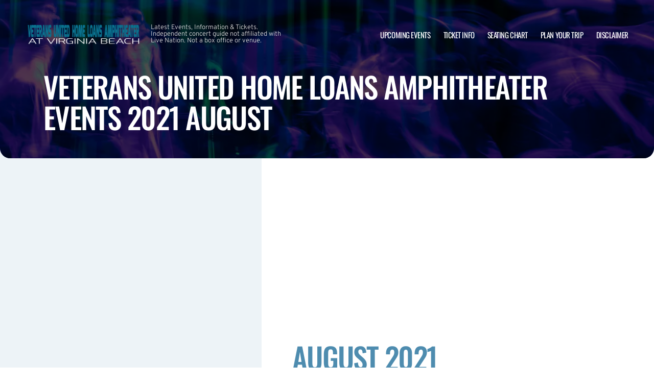

--- FILE ---
content_type: text/html; charset=UTF-8
request_url: https://www.virginiabeachamphitheater.com/archive/2021/August/
body_size: 10074
content:

<!doctype html>
<html dir="ltr" lang="en-US">
<head>
	<meta charset="UTF-8">
	<meta name="viewport" content="width=device-width, initial-scale=1">
	
  <link rel="shortcut icon" href="/wp-content/themes/puretonic-yellowball/favicon.ico">

	<title>Veterans United Home Loans Amphitheater events 2021 August</title>
	<style>img:is([sizes="auto" i], [sizes^="auto," i]) { contain-intrinsic-size: 3000px 1500px }</style>
	
		<!-- All in One SEO 4.8.7 - aioseo.com -->
	<meta name="robots" content="max-image-preview:large" />
	<link rel="canonical" href="https://www.virginiabeachamphitheater.com/archive/" />
	<meta name="generator" content="All in One SEO (AIOSEO) 4.8.7" />
		<meta name="twitter:card" content="summary_large_image" />
		<meta name="twitter:title" content="Past Events Archive | Veterans United Home Loans Amphitheater | Virginia Beach" />
		<meta name="twitter:image" content="http://www.virginiabeachamphitheater.com/wp-content/uploads/2018/01/VIRGINIA-BEACH-LOGO.png" />
		<!-- All in One SEO -->

<link rel='dns-prefetch' href='//cdn.jsdelivr.net' />
<link rel='dns-prefetch' href='//cdnjs.cloudflare.com' />
<link rel='dns-prefetch' href='//ajax.googleapis.com' />
<link rel='dns-prefetch' href='//platform-api.sharethis.com' />
<style id='classic-theme-styles-inline-css'>
/*! This file is auto-generated */
.wp-block-button__link{color:#fff;background-color:#32373c;border-radius:9999px;box-shadow:none;text-decoration:none;padding:calc(.667em + 2px) calc(1.333em + 2px);font-size:1.125em}.wp-block-file__button{background:#32373c;color:#fff;text-decoration:none}
</style>
<link rel='stylesheet' id='foobox-free-min-css' href="https://www.virginiabeachamphitheater.com/wp-content/plugins/foobox-image-lightbox/free/css/foobox.free.min.css?ver=2.7.35" media='all' />
<link rel='stylesheet' id='puretem-css' href="https://www.virginiabeachamphitheater.com/wp-content/plugins/pure-tonic-event-manager/assets/css/puretem.css?ver=6.8.2" media='all' />
<link rel='stylesheet' id='puretonic-yellowball-style-css' href="https://www.virginiabeachamphitheater.com/wp-content/themes/puretonic-yellowball/style.css?ver=1.3.10" media='all' />
<link rel='stylesheet' id='puretonic-yellowball-normalize-css' href="https://www.virginiabeachamphitheater.com/wp-content/themes/puretonic-yellowball/style-normalize.css?ver=1.3.10" media='all' />
<link rel='stylesheet' id='puretonic-yellowball-main-css' href="https://www.virginiabeachamphitheater.com/wp-content/themes/puretonic-yellowball/assets/css/main.css?ver=1.3.10" media='all' />
<link rel='stylesheet' id='puretonic-yellowball-custom-css' href="https://www.virginiabeachamphitheater.com/wp-content/themes/puretonic-yellowball/assets/css/custom.css?ver=1.3.10" media='all' />
<link rel='stylesheet' id='aos-css-css' href='https://cdnjs.cloudflare.com/ajax/libs/aos/2.3.4/aos.css?ver=6.8.2' media='all' />
<link rel='stylesheet' id='wp-color-picker-css' href="https://www.virginiabeachamphitheater.com/wp-admin/css/color-picker.min.css?ver=6.8.2" media='all' />
<link rel='stylesheet' id='bos-searchbox-css' href="https://www.virginiabeachamphitheater.com/wp-content/plugins/bookingcom-official-searchbox/assets/css/bos_searchbox.css?ver=6.8.2" media='all' />
<link rel='stylesheet' id='jquery-ui-css' href="https://www.virginiabeachamphitheater.com/wp-content/plugins/bookingcom-official-searchbox/assets/css/jquery-ui.css?ver=6.8.2" media='all' />
<link rel='stylesheet' id='bos-date-range-picker-style-css' href="https://www.virginiabeachamphitheater.com/wp-content/plugins/bookingcom-official-searchbox/assets/css/daterangepicker.css?ver=6.8.2" media='all' />
<link rel='stylesheet' id='bos-dynamic_style-css' href="https://www.virginiabeachamphitheater.com/wp-content/plugins/bookingcom-official-searchbox/assets/css/bos_dynamic.css?ver=6.8.2" media='all' />
<script src="https://www.virginiabeachamphitheater.com/wp-includes/js/jquery/jquery.min.js?ver=3.7.1" id="jquery-core-js"></script>
<script src="https://www.virginiabeachamphitheater.com/wp-includes/js/jquery/jquery-migrate.min.js?ver=3.4.1" id="jquery-migrate-js"></script>
<script src="//platform-api.sharethis.com/js/sharethis.js#source=googleanalytics-wordpress#product=ga" id="googleanalytics-platform-sharethis-js"></script>
<script id="foobox-free-min-js-before">
/* Run FooBox FREE (v2.7.35) */
var FOOBOX = window.FOOBOX = {
	ready: true,
	disableOthers: false,
	o: {wordpress: { enabled: true }, countMessage:'image %index of %total', captions: { dataTitle: ["captionTitle","title"], dataDesc: ["captionDesc","description"] }, rel: '', excludes:'.fbx-link,.nofoobox,.nolightbox,a[href*="pinterest.com/pin/create/button/"]', affiliate : { enabled: false }},
	selectors: [
		".foogallery-container.foogallery-lightbox-foobox", ".foogallery-container.foogallery-lightbox-foobox-free", ".gallery", ".wp-block-gallery", ".wp-caption", ".wp-block-image", "a:has(img[class*=wp-image-])", ".foobox"
	],
	pre: function( $ ){
		// Custom JavaScript (Pre)
		
	},
	post: function( $ ){
		// Custom JavaScript (Post)
		
		// Custom Captions Code
		
	},
	custom: function( $ ){
		// Custom Extra JS
		
	}
};
</script>
<script src="https://www.virginiabeachamphitheater.com/wp-content/plugins/foobox-image-lightbox/free/js/foobox.free.min.js?ver=2.7.35" id="foobox-free-min-js"></script>
<link rel="https://api.w.org/" href="https://www.virginiabeachamphitheater.com/wp-json/" /><link rel="alternate" title="JSON" type="application/json" href="https://www.virginiabeachamphitheater.com/wp-json/wp/v2/pages/1509" /><link rel="EditURI" type="application/rsd+xml" title="RSD" href="https://www.virginiabeachamphitheater.com/xmlrpc.php?rsd" />
<meta name="generator" content="WordPress 6.8.2" />
<link rel='shortlink' href="https://www.virginiabeachamphitheater.com/?p=1509" />
<link rel="alternate" title="oEmbed (JSON)" type="application/json+oembed" href="https://www.virginiabeachamphitheater.com/wp-json/oembed/1.0/embed?url=http%3A%2F%2Fwww.virginiabeachamphitheater.com%2Farchive%2F" />
<link rel="alternate" title="oEmbed (XML)" type="text/xml+oembed" href="https://www.virginiabeachamphitheater.com/wp-json/oembed/1.0/embed?url=http%3A%2F%2Fwww.virginiabeachamphitheater.com%2Farchive%2F&#038;format=xml" />
<meta name="og:sitename" content="Veterans United Home Loans Amphitheater"><meta name="og:type" content="website"><meta name="author" content="Veterans United Home Loans Amphitheater"><script>
(function() {
	(function (i, s, o, g, r, a, m) {
		i['GoogleAnalyticsObject'] = r;
		i[r] = i[r] || function () {
				(i[r].q = i[r].q || []).push(arguments)
			}, i[r].l = 1 * new Date();
		a = s.createElement(o),
			m = s.getElementsByTagName(o)[0];
		a.async = 1;
		a.src = g;
		m.parentNode.insertBefore(a, m)
	})(window, document, 'script', 'https://google-analytics.com/analytics.js', 'ga');

	ga('create', 'UA-49829230-15', 'auto');
			ga('send', 'pageview');
	})();
</script>

  <style type="text/css">
    :root {
      --main-color: #4E8CAF;      --secondary-color: #1A2026;    }
    
    /* preload css for pagespeed */
@font-face {
  font-family: 'Overpass';
  font-style: normal;
  font-weight: 100 900;
  font-display: swap;
  src: url(https://fonts.gstatic.com/s/overpass/v13/qFdH35WCmI96Ajtm81GlU9s.woff2) format('woff2');
  unicode-range: U+0000-00FF, U+0131, U+0152-0153, U+02BB-02BC, U+02C6, U+02DA, U+02DC, U+0304, U+0308, U+0329, U+2000-206F, U+2074, U+20AC, U+2122, U+2191, U+2193, U+2212, U+2215, U+FEFF, U+FFFD;
}
@font-face {
  font-family: 'Oswald';
  font-style: normal;
  font-weight: 200 700;
  font-display: swap;
  src: url(https://fonts.gstatic.com/s/oswald/v53/TK3iWkUHHAIjg752GT8G.woff2) format('woff2');
  unicode-range: U+0000-00FF, U+0131, U+0152-0153, U+02BB-02BC, U+02C6, U+02DA, U+02DC, U+0304, U+0308, U+0329, U+2000-206F, U+2074, U+20AC, U+2122, U+2191, U+2193, U+2212, U+2215, U+FEFF, U+FFFD;
}

.home .swiper-slide.homepage-hero-slide {
    margin-right: 25px;
}

@media(max-width:767px){
.single-post .tn_results_container:empty {
    height: 40px;
    margin-bottom: 24px;
}
.single-post .tn_results_container:empty + script + .tn_results_container {
    position: relative;
    margin-top: -64px;
}

.page-id-4803 .hotel-slider.swiper > .swiper-wrapper:not(.swiper-initialized) .card.swiper-slide {
    flex: 0 0 86.568%;
    margin-right: 10px;
}
.home .swiper-slide.homepage-hero-slide {
    margin-right: 10px;
}
}

.home .swiper-pagination.home-hero-pag {
    display: inline-block;
    width: 100%;
    min-height: 16px;
}

.inner-page-hero * {
    opacity: 1 !important;
    animation: none !important;
    transform: none !important;
}

.category .shows-cards {
    opacity: 1 !important;
    animation: none !important;
}

@media(min-width:1100px){
	.postid-4564 section.breadcrumb-block > .site-container {
    padding-top: 59px !important;
}
	.page-id-4803 .hotel-slider.swiper > .swiper-wrapper:not(.swiper-initialized) .card.swiper-slide {
    flex: 0 0 40.271%;
    margin-right: 25px;
}
	
.single-event.postid-4564 section.event-single-hero > .site-container {
        padding-bottom: 129px !important;
    }

.single-event section.event-single-hero > .site-container {
    padding-bottom: 326px !important;
}
}
.adsbygoogle {
    min-height: 280px;
}

.footer-bottom .logo-container img {
    max-width: 225px;
}

@font-face {
  font-family: 'Overpass';
  font-style: italic;
  font-weight: 100 900;
  font-display: swap;
  src: url(https://fonts.gstatic.com/s/overpass/v13/qFdB35WCmI96Ajtm81GgY9nqxw.woff2) format('woff2');
  unicode-range: U+0000-00FF, U+0131, U+0152-0153, U+02BB-02BC, U+02C6, U+02DA, U+02DC, U+0304, U+0308, U+0329, U+2000-206F, U+2074, U+20AC, U+2122, U+2191, U+2193, U+2212, U+2215, U+FEFF, U+FFFD;
}

.page-id-4803 .partner-hotels-slider [data-aos^=fade][data-aos^=fade] {
    opacity: 1 !important;
    visibility: visible;
	animation:none !important;
	transform:none !important;
}


.page-template-page-light-sidebar-php .main-body.inner-container [data-aos^=fade][data-aos^=fade] {
    opacity: 1 !important;
    visibility: visible !important;
    animation: none !important;
    transform: none !important;
}
	  
    
    
  </style>
  
  
            
        <script type="application/ld+json">
            {
            "@context": "http://schema.org",    
            "@type":"EventVenue",
            "name":"Veterans United Home Loans Amphitheater at Virginia Beach",
                          "alternateName": ["Virginia Beach Amphitheater", "Veterans United Home Loans Amphitheater Tickets"],
                          "description": "Latest events and tickets for Veterans United Home Loans Amphitheater at Virginia Beach.",
                        "image": "http://www.virginiabeachamphitheater.com/wp-content/uploads/2024/11/VeteransUnitedHomeLoansAmphitheaterwebp.webp",
                        "address":{
                    "@type":"PostalAddress",
                    "streetAddress":"3550 Cellar Door Way",
                    "addressLocality":"Virginia Beach",
                    "addressRegion":"Virginia",
                    "postalCode":"23456",
                    "addressCountry":"United States"
                    }            }
        </script>
            
        
            
            
            
            
            
            
            
            
            
  <link rel="stylesheet" href="https://cdnjs.cloudflare.com/ajax/libs/Swiper/9.4.1/swiper-bundle.css" integrity="sha512-Aeqz1zfbRIQHDPsvEobXzaeXDyh8CUqRdvy6QBCQEbxIc/vazrTdpjEufMbxSW61+7a5vIDDuGh8z5IekVG0YA==" crossorigin="anonymous" referrerpolicy="no-referrer" />
  <link rel="preconnect" href="https://fonts.googleapis.com">
  <link rel="preconnect" href="https://fonts.gstatic.com" crossorigin>
  <link href="https://fonts.googleapis.com/css2?family=Oswald:wght@300;400;500;600;700&family=Overpass:ital,wght@0,100;0,200;0,300;0,400;0,500;0,600;0,700;0,800;1,100;1,200;1,300;1,400;1,500;1,600;1,700;1,800&display=swap" rel="stylesheet">
</head>

<body class="wp-singular page-template page-template-page-light-sidebar page-template-page-light-sidebar-php page page-id-1509 wp-custom-logo wp-theme-puretonic-yellowball page-body">

<header class="site-header">
  <div class="site-container">
    <div class="logo-container">
      <a class="logo" href="https://www.virginiabeachamphitheater.com/">
        <img src="https://www.virginiabeachamphitheater.com/wp-content/uploads/2018/01/VIRGINIA-BEACH-LOGO.png" alt="Veterans United Home Loans Amphitheater" width="225" height="75">      </a>

      <p class="after-text" style="max-width: 280px; height: auto; font-size: 13px; line-height: 13px; font-weight: 300; color: #ddd">
        Latest Events, Information &amp; Tickets. Independent concert guide not affiliated with Live Nation. Not a box office or venue.      </p>
    </div>

    <ul id="menu-mainmenu" class="menu-container"><li id="menu-item-38" class="menu-item menu-item-type-post_type menu-item-object-page menu-item-38"><a href="https://www.virginiabeachamphitheater.com/events/">Upcoming Events</a></li>
<li id="menu-item-39" class="menu-item menu-item-type-post_type menu-item-object-page menu-item-39"><a href="https://www.virginiabeachamphitheater.com/farm-bureau-live-tickets/">Ticket Info</a></li>
<li id="menu-item-40" class="menu-item menu-item-type-post_type menu-item-object-page menu-item-40"><a href="https://www.virginiabeachamphitheater.com/farm-bureau-live-seating-chart/">Seating Chart</a></li>
<li id="menu-item-1713" class="menu-item menu-item-type-post_type menu-item-object-page menu-item-1713"><a href="https://www.virginiabeachamphitheater.com/plan-your-trip/">Plan Your Trip</a></li>
<li id="menu-item-659" class="menu-item menu-item-type-post_type menu-item-object-page menu-item-659"><a href="https://www.virginiabeachamphitheater.com/disclaimer/">Disclaimer</a></li>
</ul>
    <div class="burger-icon">
      <span class="line top"></span>
      <svg xmlns="http://www.w3.org/2000/svg" width="15.828" height="15.828" viewBox="0 0 15.828 15.828">
        <g id="Group_6730" data-name="Group 6730" transform="translate(-352.586 -28.586)">
          <line id="Line_7" data-name="Line 7" y1="13" x2="13" transform="translate(354 30)" fill="none" stroke="#fff" stroke-linecap="round" stroke-width="2"/>
          <line id="Line_7-2" data-name="Line 7" x2="13" y2="13" transform="translate(354 30)" fill="none" stroke="#fff" stroke-linecap="round" stroke-width="2"/>
        </g>
      </svg>
      <span class="line bottom"></span>
    </div>
  </div>
</header>
<style>
  .inner-page-hero {
          background-image: url('http://www.virginiabeachamphitheater.com/wp-content/themes/puretonic-yellowball/assets/images/info-hero-background.webp');
      }
</style>

<div class="main has-sidebar mob-on-tab">
  <section class="inner-page-hero overflow-hidden">
    <div class="site-container">
      <h1 class="heading h2" data-aos="fade-up">
        Veterans United Home Loans Amphitheater events 2021 August      </h1>
    </div>
  </section>

  <div class="inner">
    

<div class="sidebar main-sidebar desktop-sidebar hide-sidebar-mobile light-sidebar" style="background-color: #EDF3F7;">
  <section class="main-sidebar">
    <div class="inner-container">
      <div class="bottom-container bottom-container-mobile">

                    
          
                  <div class="bottom-container"><div id="puretem-googleads-sidebar-3" class="widget widget_puretem-googleads-sidebar subtext sidebar-upcoming-events"><script async src="//pagead2.googlesyndication.com/pagead/js/adsbygoogle.js"></script>
<ins class="adsbygoogle" 
     style="display: block; text-align: center;background-color:transparent;" 
     data-ad-layout="in-article" 
     data-ad-format="fluid" 
     data-ad-client="ca-pub-2783012870533657" 
     data-ad-slot="3755537796"></ins>
<script>
     (adsbygoogle = window.adsbygoogle || []).push({});
</script></div></div><div class="bottom-container"><div id="puretem-upcoming-events-2" class="widget widget_puretem-upcoming-events subtext sidebar-upcoming-events"><h4 class="heading"><h3 class="events-heading widget-title ">Upcoming Events</h3></h4>
<div class="bottom-container">
  <div class="sidebar-upcoming-events">
          <div class="cards-container">
        
<div class="card" data-aos="fade-left">
  <div class="date-and-title">
    <div class="date">
      <p class="month">Jun</p>
      <p class="day">06</p>
    </div>

    <div class="title-container">
      <h5 class="title">Dave Matthews Band</h5>
      <p class="subtitle">Veterans United Home Loans Amphitheater</p>
    </div>
  </div>

  <p class="subtitle desk">Veterans United Home Loans Amphitheater</p>

  <div class="buttons">
         <a href="/tickets.php?event=7705581" class="btn btn-blue" rel="nofollow">GET TICKET</a>
  </div>
</div>
<div class="card" data-aos="fade-left">
  <div class="date-and-title">
    <div class="date">
      <p class="month">Jun</p>
      <p class="day">12</p>
    </div>

    <div class="title-container">
      <h5 class="title">Hardy</h5>
      <p class="subtitle">Veterans United Home Loans Amphitheater</p>
    </div>
  </div>

  <p class="subtitle desk">Veterans United Home Loans Amphitheater</p>

  <div class="buttons">
      
        <a href="https://www.virginiabeachamphitheater.com/events/hardy-12-june-2026/" class="btn btn-outline">MORE INFO</a>
         <a href="/tickets.php?event=7473712" class="btn btn-blue" rel="nofollow">GET TICKET</a>
  </div>
</div>
<div class="card" data-aos="fade-left">
  <div class="date-and-title">
    <div class="date">
      <p class="month">Jun</p>
      <p class="day">26</p>
    </div>

    <div class="title-container">
      <h5 class="title">Meghan Trainor</h5>
      <p class="subtitle">Veterans United Home Loans Amphitheater</p>
    </div>
  </div>

  <p class="subtitle desk">Veterans United Home Loans Amphitheater</p>

  <div class="buttons">
      
        <a href="https://www.virginiabeachamphitheater.com/events/meghan-trainor-26-june-2026/" class="btn btn-outline">MORE INFO</a>
         <a href="/tickets.php?event=7557807" class="btn btn-blue" rel="nofollow">GET TICKET</a>
  </div>
</div>
<div class="card" data-aos="fade-left">
  <div class="date-and-title">
    <div class="date">
      <p class="month">Jul</p>
      <p class="day">18</p>
    </div>

    <div class="title-container">
      <h5 class="title">Ne-Yo &amp; Akon</h5>
      <p class="subtitle">Veterans United Home Loans Amphitheater</p>
    </div>
  </div>

  <p class="subtitle desk">Veterans United Home Loans Amphitheater</p>

  <div class="buttons">
      
        <a href="https://www.virginiabeachamphitheater.com/events/ne-yo-akon-18-july-2026/" class="btn btn-outline">MORE INFO</a>
         <a href="/tickets.php?event=7705621" class="btn btn-blue" rel="nofollow">GET TICKET</a>
  </div>
</div>
<div class="card" data-aos="fade-left">
  <div class="date-and-title">
    <div class="date">
      <p class="month">Aug</p>
      <p class="day">01</p>
    </div>

    <div class="title-container">
      <h5 class="title">Rod Stewart</h5>
      <p class="subtitle">Veterans United Home Loans Amphitheater</p>
    </div>
  </div>

  <p class="subtitle desk">Veterans United Home Loans Amphitheater</p>

  <div class="buttons">
      
        <a href="https://www.virginiabeachamphitheater.com/events/rod-stewart-01-august-2026/" class="btn btn-outline">MORE INFO</a>
         <a href="/tickets.php?event=7548307" class="btn btn-blue" rel="nofollow">GET TICKET</a>
  </div>
</div>      </div>
      </div>
</div><a href="https://www.virginiabeachamphitheater.com/farm-bureau-live-tickets/" class="view-all-btn btn btn-blue">VIEW ALL EVENTS</a></div></div>        
            <div class="socials-container">
      <h5 class="socials-heading form-heading">
        CONNECT WITH US
      </h5>

      <div class="social-icons">
                  <a href="https://twitter.com/FarmBureauLve" class="icon" target="_blank">
            <svg xmlns="http://www.w3.org/2000/svg" width="20.436" height="20.885" viewBox="0 0 20.436 20.885">
              <path id="X_Logo_2_" data-name="X Logo (2)" d="M12.162,8.843,19.77,0h-1.8L11.361,7.678,6.085,0H0L7.978,11.611,0,20.885H1.8l6.976-8.109,5.572,8.109h6.085L12.162,8.843Zm-2.469,2.87-.808-1.156-6.432-9.2H5.222l5.191,7.425.808,1.156,6.747,9.651H15.2L9.693,11.714Z" fill="#4E8CAF"/>
            </svg>
          </a>
        
                  <a href="https://www.facebook.com/FansofVirginiaBeachAmphitheater/" class="icon" target="_blank">
            <svg xmlns="http://www.w3.org/2000/svg" width="21.313" height="21.184" viewBox="0 0 21.313 21.184">
              <path id="facebook_logo" data-name="facebook logo" d="M21.656-8.25A10.654,10.654,0,0,0,11-18.906,10.654,10.654,0,0,0,.344-8.25,10.66,10.66,0,0,0,9.335,2.277V-5.17H6.628V-8.25H9.335V-10.6c0-2.671,1.59-4.146,4.025-4.146a16.4,16.4,0,0,1,2.386.208v2.621H14.4a1.54,1.54,0,0,0-1.736,1.664v2H15.62l-.473,3.08H12.665V2.277A10.66,10.66,0,0,0,21.656-8.25Z" transform="translate(-0.344 18.906)" fill="#4E8CAF"/>
            </svg>
          </a>
        
        
              </div>
    </div>
            
      </div>
    </div>
  </section>
</div>

    <div class="main-body inner-container">
      <div class="subtext">
        <script async src="//pagead2.googlesyndication.com/pagead/js/adsbygoogle.js"></script>
<!-- NewTheme-Responsive-Text -->
<ins class="adsbygoogle"
     style="display:block;background-color:transparent;"
     data-ad-client="ca-pub-2783012870533657"
     data-ad-slot="1489656471"
     data-ad-format="auto"
     data-full-width-responsive="true"></ins>
<script>
(adsbygoogle = window.adsbygoogle || []).push({});
</script>


      <div class="heading-container" data-aos="fade-left">
        <h2 class="heading">
          August          2021        </h2>
      </div>

        
        
        
        <div class="shows-cards" data-aos="fade-in">
        <div class="inner-container">

          
<div class="card">
      
    <img decoding="async" src="/wp-content/uploads/2021/05/1400-x-450-3.jpg" alt="Jason Aldean, Hardy &amp; Lainey Wilson" class="image">
  
  <div class="text-container">
  
      
    <div class="date">
    <p class="month">Aug</p>
    <p class="day">05</p>
  </div>   
     
    <div class="title">
      <h5 class="sml-heading">Jason Aldean, Hardy &amp; Lainey Wilson</h5>

          </div>

    <a href="/events/jason-aldean-hardy-lainey-wilson/" class="btn btn-blue">MORE INFO</a>
  </div>
</div>
<div class="card">
      
    <img decoding="async" src="/wp-content/uploads/2020/06/AlanisMorissette_VeteransUnitedAmp-Banner-1.jpg" alt="Alanis Morissette" class="image">
  
  <div class="text-container">
  
      
    <div class="date">
    <p class="month">Aug</p>
    <p class="day">25</p>
  </div>   
     
    <div class="title">
      <h5 class="sml-heading">Alanis Morissette</h5>

          </div>

    <a href="/events/alanis-morissette/" class="btn btn-blue">MORE INFO</a>
  </div>
</div>
<div class="card">
      
    <img decoding="async" src="/wp-content/uploads/2021/04/dmb-2020-veterans-3.png" alt="Dave Matthews Band" class="image">
  
  <div class="text-container">
  
      
    <div class="date">
    <p class="month">Aug</p>
    <p class="day">28</p>
  </div>   
     
    <div class="title">
      <h5 class="sml-heading">Dave Matthews Band</h5>

          </div>

    <a href="/events/dave-matthews-band-4/" class="btn btn-blue">MORE INFO</a>
  </div>
</div>
<div class="card">
      
    <img decoding="async" src="/wp-content/uploads/2021/05/BradPaisley-VetUtdHmeLnsAmp-Aug21-Banner-1.jpg" alt="Brad Paisley" class="image">
  
  <div class="text-container">
  
      
    <div class="date">
    <p class="month">Aug</p>
    <p class="day">29</p>
  </div>   
     
    <div class="title">
      <h5 class="sml-heading">Brad Paisley</h5>

          </div>

    <a href="/events/brad-paisley/" class="btn btn-blue">MORE INFO</a>
  </div>
</div>
<div class="card">
      
    <img decoding="async" src="/wp-content/uploads/2021/06/pitbull-2021-veterans-1.jpg" alt="Pitbull" class="image">
  
  <div class="text-container">
  
      
    <div class="date">
    <p class="month">Aug</p>
    <p class="day">31</p>
  </div>   
     
    <div class="title">
      <h5 class="sml-heading">Pitbull</h5>

          </div>

    <a href="/events/pitbull/" class="btn btn-blue">MORE INFO</a>
  </div>
</div>        </div>
      </div>



       

<section class="breadcrumb-block single-column-block">
 <div class="site-container" style="padding-top:20px;padding-bottom:40px;width:auto">

        <ul class="breadcrumbs">
            <li><a href="/">Veterans United Home Loans Amphitheater</a></li>

                                <li>|
            <a href="/archive/">                            Veterans United Home Loans Amphitheater events 2021 August            </a>                    </li>
                                <li>|
            <a href="/archive/2021">                            2021            </a>                    </li>
                                <li>|
            <span>                            August            </span>                    </li>
            
        </ul>
     
 </div>
</section>
 
  
      </div>
    </div>

    

<div class="sidebar main-sidebar mobile-sidebar hide-sidebar-mobile light-sidebar" style="background-color: #EDF3F7;">
  <section class="main-sidebar">
    <div class="inner-container">
      <div class="bottom-container bottom-container-mobile">

                    
          
                  <div class="bottom-container"><div id="puretem-googleads-sidebar-3" class="widget widget_puretem-googleads-sidebar subtext sidebar-upcoming-events"><script async src="//pagead2.googlesyndication.com/pagead/js/adsbygoogle.js"></script>
<ins class="adsbygoogle" 
     style="display: block; text-align: center;background-color:transparent;" 
     data-ad-layout="in-article" 
     data-ad-format="fluid" 
     data-ad-client="ca-pub-2783012870533657" 
     data-ad-slot="3755537796"></ins>
<script>
     (adsbygoogle = window.adsbygoogle || []).push({});
</script></div></div><div class="bottom-container"><div id="puretem-upcoming-events-2" class="widget widget_puretem-upcoming-events subtext sidebar-upcoming-events"><h4 class="heading"><h3 class="events-heading widget-title ">Upcoming Events</h3></h4>
<div class="bottom-container">
  <div class="sidebar-upcoming-events">
          <div class="cards-container">
        
<div class="card" data-aos="fade-left">
  <div class="date-and-title">
    <div class="date">
      <p class="month">Jun</p>
      <p class="day">06</p>
    </div>

    <div class="title-container">
      <h5 class="title">Dave Matthews Band</h5>
      <p class="subtitle">Veterans United Home Loans Amphitheater</p>
    </div>
  </div>

  <p class="subtitle desk">Veterans United Home Loans Amphitheater</p>

  <div class="buttons">
         <a href="/tickets.php?event=7705581" class="btn btn-blue" rel="nofollow">GET TICKET</a>
  </div>
</div>
<div class="card" data-aos="fade-left">
  <div class="date-and-title">
    <div class="date">
      <p class="month">Jun</p>
      <p class="day">12</p>
    </div>

    <div class="title-container">
      <h5 class="title">Hardy</h5>
      <p class="subtitle">Veterans United Home Loans Amphitheater</p>
    </div>
  </div>

  <p class="subtitle desk">Veterans United Home Loans Amphitheater</p>

  <div class="buttons">
      
        <a href="https://www.virginiabeachamphitheater.com/events/hardy-12-june-2026/" class="btn btn-outline">MORE INFO</a>
         <a href="/tickets.php?event=7473712" class="btn btn-blue" rel="nofollow">GET TICKET</a>
  </div>
</div>
<div class="card" data-aos="fade-left">
  <div class="date-and-title">
    <div class="date">
      <p class="month">Jun</p>
      <p class="day">26</p>
    </div>

    <div class="title-container">
      <h5 class="title">Meghan Trainor</h5>
      <p class="subtitle">Veterans United Home Loans Amphitheater</p>
    </div>
  </div>

  <p class="subtitle desk">Veterans United Home Loans Amphitheater</p>

  <div class="buttons">
      
        <a href="https://www.virginiabeachamphitheater.com/events/meghan-trainor-26-june-2026/" class="btn btn-outline">MORE INFO</a>
         <a href="/tickets.php?event=7557807" class="btn btn-blue" rel="nofollow">GET TICKET</a>
  </div>
</div>
<div class="card" data-aos="fade-left">
  <div class="date-and-title">
    <div class="date">
      <p class="month">Jul</p>
      <p class="day">18</p>
    </div>

    <div class="title-container">
      <h5 class="title">Ne-Yo &amp; Akon</h5>
      <p class="subtitle">Veterans United Home Loans Amphitheater</p>
    </div>
  </div>

  <p class="subtitle desk">Veterans United Home Loans Amphitheater</p>

  <div class="buttons">
      
        <a href="https://www.virginiabeachamphitheater.com/events/ne-yo-akon-18-july-2026/" class="btn btn-outline">MORE INFO</a>
         <a href="/tickets.php?event=7705621" class="btn btn-blue" rel="nofollow">GET TICKET</a>
  </div>
</div>
<div class="card" data-aos="fade-left">
  <div class="date-and-title">
    <div class="date">
      <p class="month">Aug</p>
      <p class="day">01</p>
    </div>

    <div class="title-container">
      <h5 class="title">Rod Stewart</h5>
      <p class="subtitle">Veterans United Home Loans Amphitheater</p>
    </div>
  </div>

  <p class="subtitle desk">Veterans United Home Loans Amphitheater</p>

  <div class="buttons">
      
        <a href="https://www.virginiabeachamphitheater.com/events/rod-stewart-01-august-2026/" class="btn btn-outline">MORE INFO</a>
         <a href="/tickets.php?event=7548307" class="btn btn-blue" rel="nofollow">GET TICKET</a>
  </div>
</div>      </div>
      </div>
</div><a href="https://www.virginiabeachamphitheater.com/farm-bureau-live-tickets/" class="view-all-btn btn btn-blue">VIEW ALL EVENTS</a></div></div>        
            <div class="socials-container">
      <h5 class="socials-heading form-heading">
        CONNECT WITH US
      </h5>

      <div class="social-icons">
                  <a href="https://twitter.com/FarmBureauLve" class="icon" target="_blank">
            <svg xmlns="http://www.w3.org/2000/svg" width="20.436" height="20.885" viewBox="0 0 20.436 20.885">
              <path id="X_Logo_2_" data-name="X Logo (2)" d="M12.162,8.843,19.77,0h-1.8L11.361,7.678,6.085,0H0L7.978,11.611,0,20.885H1.8l6.976-8.109,5.572,8.109h6.085L12.162,8.843Zm-2.469,2.87-.808-1.156-6.432-9.2H5.222l5.191,7.425.808,1.156,6.747,9.651H15.2L9.693,11.714Z" fill="#4E8CAF"/>
            </svg>
          </a>
        
                  <a href="https://www.facebook.com/FansofVirginiaBeachAmphitheater/" class="icon" target="_blank">
            <svg xmlns="http://www.w3.org/2000/svg" width="21.313" height="21.184" viewBox="0 0 21.313 21.184">
              <path id="facebook_logo" data-name="facebook logo" d="M21.656-8.25A10.654,10.654,0,0,0,11-18.906,10.654,10.654,0,0,0,.344-8.25,10.66,10.66,0,0,0,9.335,2.277V-5.17H6.628V-8.25H9.335V-10.6c0-2.671,1.59-4.146,4.025-4.146a16.4,16.4,0,0,1,2.386.208v2.621H14.4a1.54,1.54,0,0,0-1.736,1.664v2H15.62l-.473,3.08H12.665V2.277A10.66,10.66,0,0,0,21.656-8.25Z" transform="translate(-0.344 18.906)" fill="#4E8CAF"/>
            </svg>
          </a>
        
        
              </div>
    </div>
            
      </div>
    </div>
  </section>
</div>
  </div>
</div>


</div>


<footer class="site-footer">
  <div class="footer-contact-banner" data-aos="slide-up" style="background-image: url('http://www.virginiabeachamphitheater.com/wp-content/themes/puretonic-yellowball/assets/images/footer-cta-banner-bg.webp');">
    <div class="site-container">
      <h2 class="large-heading">Want the latest gig announcements?</h2>
      <div class="form-container" id="email-box-content">
          <p class="form-heading" style="color:#fff">Sign up for our newsletter and get $5 off your first order! You will also receive a monthly "What's On Guide" to your email!</p>
    
        <form id="email-form" action="https://www.virginiabeachamphitheater.com/wp-content/themes/puretonic-yellowball/subscribe.php" class="form" target="_blank">
    
             <div class="form-row">
         <label id="answerlabel" for="answer" class="input-container" style="font-size: .8rem; color: #fff; text-align: right;">
             To prevent spam, please enter the answer:
         </label>
            <input id="answer" name="answer" type="text" required placeholder="3 + 2"
                   style="
    border: solid 1px #fff;
    border-radius: 50px;
    background-color: unset;
    padding: 15px;
    font-size: 14px;
    font-weight: 300;
    color: #fff;
    line-height: 19px;
    width: 70px;
    ">
                        <input id="cid" type="hidden" name="cid" value="5">
     </div>       
         
    
    <div class="form-row" id="newsletter-signup-form">
      <label for="email-field" class="input-container">
        <input id="emailaddr" name="email" type="email" required placeholder="Enter your email address...">
      </label>
          <input type="hidden" name="domain" value="www.virginiabeachamphitheater.com">
          <input type="hidden" name="sitename" value="Veterans United Home Loans Amphitheater">
          <input type="hidden" name="affid" value="">
          
          <button class="btn btn-white" name="subscribe">SUBSCRIBE</button>
    </div>
    <!--
    <div class="form-row">
      <div class="input-container checkbox-container">
        <input id='ts-and-cs' name='ts-and-cs' type="checkbox" required>

        <label for="ts-and-cs" class="">
          I agree to the terms and conditions
        </label>
      </div>
    </div>
    -->
    <p class="disclaimer">By subscribing to this news letter you will receive regular updates from a third party with upcoming concerts and entertainment events.</p>
  </form>      </div>
    </div>
  </div>
    
    
  <div class="footer-contact-banner footer-app-banner" data-aos="slide-up" style="background-image: url('http://www.virginiabeachamphitheater.com/wp-content/themes/puretonic-yellowball/assets/images/app-banner-color.webp');border-radius:0">
    <div class="site-container">
        <div class="large-heading app-title">
            <h2>DOWNLOAD THE APP</h2>           
            <h3>Receive 5% Off All Tickets</h3>
            
            <p class="app-info">
                Download and use the mobile app to automatically receive 5% off all ticket purchases.<br>
                Available on Android and iPhone devices.
           </p>
            
             <p class="app-buttons">
              <a href="https://play.google.com/store/apps/details?id=app.ticketsqueeze.android" target="_blank"><img src="https://www.virginiabeachamphitheater.com/wp-content/themes/puretonic-yellowball/assets/images/app-store-google.webp" alt="download from googleplay store" class="app-button-google" /></a>
              <a href="https://apps.apple.com/us/app/ticket-squeeze/id6744442357" target="_blank"><img src="https://www.virginiabeachamphitheater.com/wp-content/themes/puretonic-yellowball/assets/images/app-store-apple.webp" alt="download from apple app store" class="app-button-apple" /></a>
          </p>
        </div>
      
      <div class="form-container" id="email-box-content">
          <img src="https://www.virginiabeachamphitheater.com/wp-content/themes/puretonic-yellowball/assets/images/app.webp" alt="ticket squeeze app" />
      </div>
        
    </div>
  </div>
    

  <div class="main-footer">
    <div class="site-container">
              <div class="top-container">
          <div class="footer-heading">			<div class="textwidget"><p>Independent guide linking to ticket resale marketplace.</p>
</div>
		</div>
        </div>
      
              <div class="footer-menus">
          <div id="nav_menu-4" class="col widget widget_nav_menu"><div class="menu-items"><h6 class="col-heading">INFO</h6><div class="menu-info-container"><ul id="menu-info" class="menu"><li id="menu-item-1747" class="menu-item menu-item-type-post_type menu-item-object-page menu-item-1747"><a href="https://www.virginiabeachamphitheater.com/announcements/">Announcements</a></li>
<li id="menu-item-1748" class="menu-item menu-item-type-post_type menu-item-object-page menu-item-1748"><a href="https://www.virginiabeachamphitheater.com/fan-gallery/">Fan Gallery</a></li>
<li id="menu-item-1749" class="menu-item menu-item-type-post_type menu-item-object-page menu-item-1749"><a href="https://www.virginiabeachamphitheater.com/frequently-asked-questions/">FAQ</a></li>
<li id="menu-item-1750" class="menu-item menu-item-type-post_type menu-item-object-page menu-item-1750"><a href="https://www.virginiabeachamphitheater.com/farm-bureau-live-hotels/">Hotels Nearby</a></li>
<li id="menu-item-1830" class="menu-item menu-item-type-post_type menu-item-object-page menu-item-1830"><a href="https://www.virginiabeachamphitheater.com/farm-bureau-live-contact/">Contact</a></li>
</ul></div></div></div><div id="nav_menu-3" class="col widget widget_nav_menu"><div class="menu-items"><h6 class="col-heading">VENUE</h6><div class="menu-venue-container"><ul id="menu-venue" class="menu"><li id="menu-item-1829" class="menu-item menu-item-type-post_type menu-item-object-page menu-item-1829"><a href="https://www.virginiabeachamphitheater.com/farm-bureau-live-information/">About</a></li>
<li id="menu-item-2038" class="menu-item menu-item-type-post_type menu-item-object-page menu-item-2038"><a href="https://www.virginiabeachamphitheater.com/concessions/">Concessions</a></li>
<li id="menu-item-1755" class="menu-item menu-item-type-post_type menu-item-object-page menu-item-1755"><a href="https://www.virginiabeachamphitheater.com/farm-bureau-live-rules/">Rules</a></li>
<li id="menu-item-1754" class="menu-item menu-item-type-post_type menu-item-object-page menu-item-1754"><a href="https://www.virginiabeachamphitheater.com/amphitheater-parking/">Parking</a></li>
<li id="menu-item-1753" class="menu-item menu-item-type-post_type menu-item-object-page menu-item-1753"><a href="https://www.virginiabeachamphitheater.com/farm-bureau-live-address/">Address</a></li>
</ul></div></div></div><div id="nav_menu-2" class="col widget widget_nav_menu"><div class="menu-items"><h6 class="col-heading">EVENTS</h6><div class="menu-events-container"><ul id="menu-events" class="menu"><li id="menu-item-1981" class="menu-item menu-item-type-post_type menu-item-object-page current-menu-item page_item page-item-1509 current_page_item menu-item-1981"><a href="https://www.virginiabeachamphitheater.com/archive/" aria-current="page">Archive</a></li>
<li id="menu-item-1760" class="menu-item menu-item-type-taxonomy menu-item-object-category menu-item-1760"><a href="https://www.virginiabeachamphitheater.com/category/concerts/pop/">Pop</a></li>
<li id="menu-item-1757" class="menu-item menu-item-type-taxonomy menu-item-object-category menu-item-1757"><a href="https://www.virginiabeachamphitheater.com/category/concerts/alternative/">Alternative</a></li>
<li id="menu-item-1758" class="menu-item menu-item-type-taxonomy menu-item-object-category menu-item-1758"><a href="https://www.virginiabeachamphitheater.com/category/concerts/country/">Country</a></li>
<li id="menu-item-1759" class="menu-item menu-item-type-taxonomy menu-item-object-category menu-item-1759"><a href="https://www.virginiabeachamphitheater.com/category/concerts/festival/">Festival</a></li>
<li id="menu-item-1761" class="menu-item menu-item-type-taxonomy menu-item-object-category menu-item-1761"><a href="https://www.virginiabeachamphitheater.com/category/concerts/rap/">Rap</a></li>
</ul></div></div></div><div id="puretem-address-sidebar-2" class="col widget widget_puretem-address-sidebar"><div class="menu-items"><h6 class="col-heading"><h6 class="col-heading">ADDRESS</h6></h6>             <p class="address">Veterans United Home Loans Amphitheater at Virginia Beach,
                3550 Cellar Door Way,
                Virginia Beach,
                Virginia 23456,
                United States</p>
                             <a class="tel-link" href="tel:757-368-3000">757-368-3000</a>
                             </div></div>        </div>
      
      <div class="footer-bottom">
        <a class="logo-container" href="https://www.virginiabeachamphitheater.com/">
          <img src="https://www.virginiabeachamphitheater.com/wp-content/uploads/2018/01/VIRGINIA-BEACH-LOGO.png" alt="Veterans United Home Loans Amphitheater">        </a>

        <div class="right-container">
                      <div class="social-icons">
                              <a href="https://twitter.com/FarmBureauLve" class="icon" target="_blank">
                  <svg xmlns="http://www.w3.org/2000/svg" width="20.436" height="20.885" viewBox="0 0 20.436 20.885">
                    <path id="x page" data-name="x page" d="M12.162,8.843,19.77,0h-1.8L11.361,7.678,6.085,0H0L7.978,11.611,0,20.885H1.8l6.976-8.109,5.572,8.109h6.085L12.162,8.843Zm-2.469,2.87-.808-1.156-6.432-9.2H5.222l5.191,7.425.808,1.156,6.747,9.651H15.2L9.693,11.714Z" fill="#fff"/>
                  </svg>
                </a>
              
                              <a href="https://www.facebook.com/FansofVirginiaBeachAmphitheater/" class="icon" target="_blank">
                  <svg xmlns="http://www.w3.org/2000/svg" width="21.313" height="21.184" viewBox="0 0 21.313 21.184">
                    <path id="facebook page" data-name="facebook page" d="M21.656-8.25A10.654,10.654,0,0,0,11-18.906,10.654,10.654,0,0,0,.344-8.25,10.66,10.66,0,0,0,9.335,2.277V-5.17H6.628V-8.25H9.335V-10.6c0-2.671,1.59-4.146,4.025-4.146a16.4,16.4,0,0,1,2.386.208v2.621H14.4a1.54,1.54,0,0,0-1.736,1.664v2H15.62l-.473,3.08H12.665V2.277A10.66,10.66,0,0,0,21.656-8.25Z" transform="translate(-0.344 18.906)" fill="#fff"/>
                  </svg>
                </a>
              
              
                          </div>
          
          <ul id="menu-footerlegal" class="policies-menu"><li id="menu-item-539" class="menu-item menu-item-type-post_type menu-item-object-page menu-item-539"><a href="https://www.virginiabeachamphitheater.com/disclaimer/">Disclaimer</a></li>
<li id="menu-item-540" class="menu-item menu-item-type-post_type menu-item-object-page menu-item-privacy-policy menu-item-540"><a rel="privacy-policy" href="https://www.virginiabeachamphitheater.com/privacy-policy/">Privacy Policy</a></li>
</ul>        </div>
      </div>
    </div>
  </div>
</footer>

<script type="speculationrules">
{"prefetch":[{"source":"document","where":{"and":[{"href_matches":"\/*"},{"not":{"href_matches":["\/wp-*.php","\/wp-admin\/*","\/wp-content\/uploads\/*","\/wp-content\/*","\/wp-content\/plugins\/*","\/wp-content\/themes\/puretonic-yellowball\/*","\/*\\?(.+)"]}},{"not":{"selector_matches":"a[rel~=\"nofollow\"]"}},{"not":{"selector_matches":".no-prefetch, .no-prefetch a"}}]},"eagerness":"conservative"}]}
</script>
<script src="https://cdn.jsdelivr.net/npm/aos@2.3.4/dist/aos.js?ver=2.3.4" id="aos-js"></script>
<script src="https://www.virginiabeachamphitheater.com/wp-content/themes/puretonic-yellowball/assets/js/gsap.min.js?ver=3.9.2" id="gsap-js"></script>
<script src="https://www.virginiabeachamphitheater.com/wp-content/themes/puretonic-yellowball/assets/js/ScrollTrigger.min.js?ver=3.9.2" id="scroll-trigger-js"></script>
<script src="https://www.virginiabeachamphitheater.com/wp-content/themes/puretonic-yellowball/assets/js/SplitText.min.js?ver=3.9.2" id="split-text-js"></script>
<script src="https://www.virginiabeachamphitheater.com/wp-content/themes/puretonic-yellowball/assets/js/perfect-scrollbar.min.js?ver=3.9.2" id="perfect-scrollbar-js"></script>
<script src="https://cdnjs.cloudflare.com/ajax/libs/Swiper/9.4.1/swiper-bundle.min.js?ver=9.4.1" id="swiper-js"></script>
<script src="https://www.virginiabeachamphitheater.com/wp-includes/js/dist/vendor/moment.min.js?ver=2.30.1" id="moment-js"></script>
<script id="moment-js-after">
moment.updateLocale( 'en_US', {"months":["January","February","March","April","May","June","July","August","September","October","November","December"],"monthsShort":["Jan","Feb","Mar","Apr","May","Jun","Jul","Aug","Sep","Oct","Nov","Dec"],"weekdays":["Sunday","Monday","Tuesday","Wednesday","Thursday","Friday","Saturday"],"weekdaysShort":["Sun","Mon","Tue","Wed","Thu","Fri","Sat"],"week":{"dow":1},"longDateFormat":{"LT":"g:i a","LTS":null,"L":null,"LL":"F j, Y","LLL":"F j, Y g:i a","LLLL":null}} );
</script>
<script src="https://www.virginiabeachamphitheater.com/wp-content/themes/puretonic-yellowball/assets/js/data-picker.js?ver=1.3.10" id="puretonic-yellowball-data-picker-js"></script>
<script src="//ajax.googleapis.com/ajax/libs/jqueryui/1.10.3/jquery-ui.min.js?ver=1.10.3" id="jquery-ui-js"></script>
<script src="https://www.virginiabeachamphitheater.com/wp-content/themes/puretonic-yellowball/assets/js/app.js?ver=1.3.10" id="puretonic-yellowball-app-js"></script>
<script src="https://www.virginiabeachamphitheater.com/wp-content/themes/puretonic-yellowball/assets/js/newsletter.js?ver=1.3.10" id="puretonic-newsletter-js"></script>
<script src="https://www.virginiabeachamphitheater.com/wp-content/plugins/bookingcom-official-searchbox/assets/js/moment-with-locales.min.js?ver=6.8.2" id="bos-moment-js"></script>
<script src="https://www.virginiabeachamphitheater.com/wp-content/plugins/bookingcom-official-searchbox/assets/js/bos_main.js?ver=6.8.2" id="bos-main-js"></script>
<script src="https://www.virginiabeachamphitheater.com/wp-content/plugins/bookingcom-official-searchbox/assets/js/daterangepicker.js?ver=6.8.2" id="bos-date-range-picker-js"></script>
<script id="bos-date-js-extra">
var objectL10n = {"destinationErrorMsg":"Sorry, we need at least part of the name to start searching.","updating":"Updating...","close":"Close","placeholder":"e.g. city, region, district or specific hotel","noSpecificDate":" I don't have specific dates yet ","language":"en_US","main_title":"Search hotels and more...","dest_title":"Destination","checkin_title":"Check-in date","checkout_title":"Check-out date","submit_title":"Search","aid":"304142","dest_type":"select","flexible_dates":"0","logo_enabled":"1","logodim":"blue_150x25","logopos":"left","fields_border_radius":"0","sb_border_radius":"0","buttonpos":"right","selected_datecolor":"#0071c2","bgcolor":"#febb02","dest_bgcolor":"#FFFFFF","dest_textcolor":"#003580","headline_textsize":"19","headline_textcolor":"#003580","textcolor":"#003580","flexdate_textcolor":"#003580","date_textcolor":"#003580","date_bgcolor":"#FFFFFF","submit_bgcolor":"#0896FF","submit_bordercolor":"#0896FF","submit_textcolor":"#FFFFFF","is_light_color":"","show_weeknumbers":"0","calendar_selected_bgcolor":"#0071c2","calendar_selected_textcolor":"#FFFFFF","calendar_daynames_color":"#003580","aid_starts_with_four":"Affiliate ID is different from partner ID: should start with a 1, 3, 8 or 9. Please change it.","images_js_path":"http:\/\/www.virginiabeachamphitheater.com\/wp-content\/plugins\/bookingcom-official-searchbox\/assets\/images","target_path":"searchresults.html","domain":"https:\/\/www.booking.com\/","settings":{"aid":"397294","widget_width":"100%","calendar":1,"month_format":"short","flexible_dates":1,"logodim":"blue_150x25","buttonpos":"right","logopos":"left","destination":"Virginia Beach, VA","dest_type":"select","dest_id":"","display_in_custom_post_types":"","bgcolor":"#364351","textcolor":"#ffffff","submit_bgcolor":"#12718d","submit_bordercolor":"#12718d","submit_textcolor":"#FFFFFF","maintitle":"Need a hotel?","dest_title":"","checkin":"Check-in date","checkout":"Check-out date","submit":"search"}};
</script>
<script src="https://www.virginiabeachamphitheater.com/wp-content/plugins/bookingcom-official-searchbox/assets/js/bos_date.js?ver=6.8.2" id="bos-date-js"></script>


<script defer src="https://static.cloudflareinsights.com/beacon.min.js/vcd15cbe7772f49c399c6a5babf22c1241717689176015" integrity="sha512-ZpsOmlRQV6y907TI0dKBHq9Md29nnaEIPlkf84rnaERnq6zvWvPUqr2ft8M1aS28oN72PdrCzSjY4U6VaAw1EQ==" data-cf-beacon='{"version":"2024.11.0","token":"26ef8d0461e84377b45447e33ec3c001","r":1,"server_timing":{"name":{"cfCacheStatus":true,"cfEdge":true,"cfExtPri":true,"cfL4":true,"cfOrigin":true,"cfSpeedBrain":true},"location_startswith":null}}' crossorigin="anonymous"></script>
</body>
</html>

--- FILE ---
content_type: text/html; charset=utf-8
request_url: https://www.google.com/recaptcha/api2/aframe
body_size: 266
content:
<!DOCTYPE HTML><html><head><meta http-equiv="content-type" content="text/html; charset=UTF-8"></head><body><script nonce="E5OR5LhFn8uTxdksJsBgog">/** Anti-fraud and anti-abuse applications only. See google.com/recaptcha */ try{var clients={'sodar':'https://pagead2.googlesyndication.com/pagead/sodar?'};window.addEventListener("message",function(a){try{if(a.source===window.parent){var b=JSON.parse(a.data);var c=clients[b['id']];if(c){var d=document.createElement('img');d.src=c+b['params']+'&rc='+(localStorage.getItem("rc::a")?sessionStorage.getItem("rc::b"):"");window.document.body.appendChild(d);sessionStorage.setItem("rc::e",parseInt(sessionStorage.getItem("rc::e")||0)+1);localStorage.setItem("rc::h",'1769797471446');}}}catch(b){}});window.parent.postMessage("_grecaptcha_ready", "*");}catch(b){}</script></body></html>

--- FILE ---
content_type: application/javascript
request_url: https://www.virginiabeachamphitheater.com/wp-content/plugins/bookingcom-official-searchbox/assets/js/bos_date.js?ver=6.8.2
body_size: 175
content:
jQuery(function($) {

    var language = objectL10n.language;
    moment.locale(language);
    var checkin = moment();
    var checkout = moment(checkin).add(1, 'd');

    function cb(checkin, checkout) {
        var dateFormat = '';
        if (language == 'de_DE') {
            dateFormat = 'ddd., D. MMM. YYYY';
        } else {
            dateFormat = 'ddd, D MMM YYYY';
        }
        $('.b_dates_inner_wrapper div#bos-date_b_checkin').html(checkin.format(dateFormat));
        $('#b_checkin').val(checkin.format('YYYY-MM-DD'));
        $('.b_dates_inner_wrapper div#bos-date_b_checkout').html(checkout.format(dateFormat));
        $('#b_checkout').val(checkout.format('YYYY-MM-DD'));
    }

    $('#b_dates').daterangepicker({
        singleDatePicker: false,
        startDate: checkin,
        endDate: checkout,
        minDate: moment(),
        autoApply: true,
        opens: "center",
        showWeekNumbers: (objectL10n.show_weeknumbers == 1 || objectL10n.settings.show_weeknumbers == 1) ? true : false,
        maxSpan: {
            days: 30
        }
    }, cb).on('show.daterangepicker', function (ev, picker) {
        picker.container.addClass('bos-css');                            
    });

    cb(checkin, checkout);


    function cb2(checkin, checkout) {
        var dateFormat = '';
        if (language == 'de_DE') {
            dateFormat = 'ddd., D. MMM. YYYY';
        } else {
            dateFormat = 'ddd, D MMM YYYY';
        }
        $('.b_dates_inner_wrapper div.bos-date_b_checkin').html(checkin.format(dateFormat));
        $('.b_checkin').val(checkin.format('YYYY-MM-DD'));
        $('.b_dates_inner_wrapper div.bos-date_b_checkout').html(checkout.format(dateFormat));
        $('.b_checkout').val(checkout.format('YYYY-MM-DD'));
    }


    $('.b_dates').daterangepicker({
        singleDatePicker: false,
        startDate: checkin,
        endDate: checkout,
        minDate: moment(),
        autoApply: true,
        opens: "center",
        showWeekNumbers: objectL10n.show_weeknumbers == 1 ? true : false,
        maxSpan: {
            days: 30
        }
    }, cb2).on('show.daterangepicker', function (ev, picker) {
        picker.container.addClass('bos-css');                            
    });

    cb2(checkin, checkout);
});

--- FILE ---
content_type: text/plain
request_url: https://www.google-analytics.com/j/collect?v=1&_v=j102&a=1091502147&t=pageview&_s=1&dl=https%3A%2F%2Fwww.virginiabeachamphitheater.com%2Farchive%2F2021%2FAugust%2F&ul=en-us%40posix&dt=Veterans%20United%20Home%20Loans%20Amphitheater%20events%202021%20August&sr=1280x720&vp=1280x720&_u=IEBAAEABAAAAACAAI~&jid=1078597815&gjid=1143748490&cid=905554595.1769797470&tid=UA-49829230-15&_gid=1430808321.1769797470&_r=1&_slc=1&z=252861556
body_size: -291
content:
2,cG-FLT3C47729